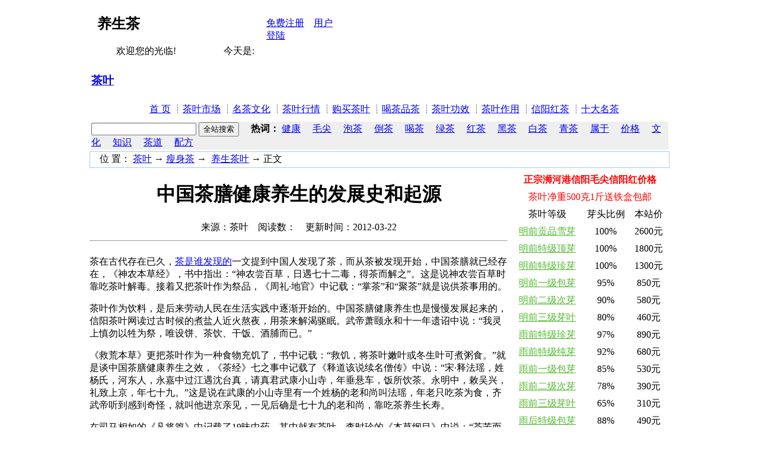

--- FILE ---
content_type: text/html
request_url: http://www.xycha.cn/baby/173/2659.html
body_size: 8485
content:
<!DOCTYPE html PUBLIC "-//W3C//DTD XHTML 1.0 Transitional//EN" "http://www.w3.org/TR/xhtml1/DTD/xhtml1-transitional.dtd">
<html xmlns="http://www.w3.org/1999/xhtml">
<head>
<meta http-equiv="Content-Type" content="text/html; charset=gb2312" />
<meta http-equiv="X-UA-Compatible" content="IE=EmulateIE7" />
<title>中国茶膳健康养生的发展史和起源 - 信阳茶叶网</title>
<meta name="keywords" content="养生茶"/>
<meta name="description" content="养生茶：中国茶膳健康养生..."/>
<meta http-equiv="Cache-Control" content="no-transform" />
<meta http-equiv="Cache-Control" content="no-siteapp" />
<link rel="Shortcut Icon" type="image/icon" href= "/favicon.ico" />
<link type="text/css" href="/Skin/cn0376_1.css" rel="stylesheet" media="all" />
</head>
<body oncopy='return false;' oncut='return false;' onselectstart='return false;' topmargin='0'>

<table width="980" border="0" align="center" cellpadding="0" cellspacing="1" bgcolor="ffffff">
<tr><td height="27">
<table height="27" class="top0">
<tr><td width="6"></td>
<td width=# align="left"><H2>养生茶</H2>　　欢迎您的光临!　　　　　今天是:　<script src="/images/time.js" type="text/javascript"></script></td>
<TD width="118" align="rigth">
<a href="http://www.xycha.cn/User/register.asp" rel="nofollow"
 target="_blank">免费注册</a>　<A href="http://www.xycha.cn/User/Login.asp" rel="nofollow" target="_blank">用户登陆</a></TD></tr></table>
</td></tr>

<tr><td><table class="top1"><tr><td class="logo"><H3><A href="/" title="茶叶">茶叶</A></H3></td><td class="logo1"></td></tr></table></td></tr>

<tr><td><table border=0 cellspacing=0 cellpadding=0 width='100%'>
<tr align=center><td>
<TABLE class="top0">
<TR>
<TD class="dh">　<A href="/">首 页</A></TD>
<TD class="dh">┊<A href="/Article/">茶叶市场</A></TD>
<TD class="dh">┊<A href="/News/">名茶文化</A></TD>
<TD class="dh">┊<A href="/lady/">茶叶行情</A></TD>
<TD class="dh">┊<A href="/Shop/">购买茶叶</A></TD>
<TD class="dh">┊<A href="/edu/">喝茶品茶</A></TD>
<TD class="dh">┊<A href="/baby/">茶叶功效</A></TD>
<TD class="dh">┊<A href="/chihe/">茶叶作用</A></TD>
<TD class="dh">┊<A href="/life/">信阳红茶</A></TD>
<TD class="dh">┊<A href="/tour/">十大名茶</A></TD>
</TR>
</TABLE>
</td>
</tr></table><!--[if lte IE 6]></td></tr><![endif]-->

<tr><td><table class="top1"><tr><td class="top11"></td></tr>
<form action="http://so.xycha.cn/cse/search" rel="nofollow" target="_blank"> 
<tr><td width="980" bgcolor="EFEFEF">
    <input type="hidden" name="s" value="6843690432747844115">
    <input type="text" name="q">
    <input type="submit" value="全站搜索">
　<b>热词：</b>
<a href="http://so.xycha.cn/cse/search?q=健康&s=6843690432747844115" rel="nofollow" target="_blank">健康</a>　
<a href="http://so.xycha.cn/cse/search?q=毛尖&s=6843690432747844115" rel="nofollow" target="_blank">毛尖</a>　
<a href="http://so.xycha.cn/cse/search?q=泡茶&s=6843690432747844115" rel="nofollow" target="_blank">泡茶</a>　
<a href="http://so.xycha.cn/cse/search?q=倒茶&s=6843690432747844115" rel="nofollow" target="_blank">倒茶</a>　
<a href="http://so.xycha.cn/cse/search?q=喝茶&s=6843690432747844115" rel="nofollow" target="_blank">喝茶</a>　
<a href="http://so.xycha.cn/cse/search?q=绿茶&s=6843690432747844115" rel="nofollow" target="_blank">绿茶</a>　
<a href="http://so.xycha.cn/cse/search?q=红茶&s=6843690432747844115" rel="nofollow" target="_blank">红茶</a>　
<a href="http://so.xycha.cn/cse/search?q=黑茶&s=6843690432747844115" rel="nofollow" target="_blank">黑茶</a>　
<a href="http://so.xycha.cn/cse/search?q=白茶&s=6843690432747844115" rel="nofollow" target="_blank">白茶</a>　
<a href="http://so.xycha.cn/cse/search?q=青茶&s=6843690432747844115" rel="nofollow" target="_blank">青茶</a>　
<a href="http://so.xycha.cn/cse/search?q=属于&s=6843690432747844115" rel="nofollow" target="_blank">属于</a>　
<a href="http://so.xycha.cn/cse/search?q=价格&s=6843690432747844115" rel="nofollow" target="_blank">价格</a>　
<a href="http://so.xycha.cn/cse/search?q=文化&s=6843690432747844115" rel="nofollow" target="_blank">文化</a>　
<a href="http://so.xycha.cn/cse/search?q=%E7%9F%A5%E8%AF%86&s=6843690432747844115" rel="nofollow" target="_blank">知识</a>　
<a href="http://so.xycha.cn/cse/search?q=茶道&s=6843690432747844115" rel="nofollow" target="_blank">茶道</a>　
<a href="http://so.xycha.cn/cse/search?q=配方&s=6843690432747844115" rel="nofollow" target="_blank">配方</a>　
</td></tr></form>
</table></td></tr>

<tr><td><table width="100%" align="center" border="0" cellspacing="0" cellpadding="0" height="28" style="BORDER: #A6CDE3 1px solid;">
<tr><TD width="58%">　位 置： <A href="/">茶叶</A> → <A href="/baby/">瘦身茶</A> → &nbsp;<a href='/baby/173/index_1.html'>养生茶叶</a>&nbsp;→&nbsp;正文</TD>
<TD align="right"> <script Language="JavaScript" src="/style/stm31.js"></script>
<Script Language="JavaScript" src="/baby/Menu.js"></Script></td>
</TR>
</TABLE></td></tr>
</table>

<table width="980" border="0" align="center" cellpadding="0" cellspacing="0">
<TR vAlign="top">
<TD width="*">
<table cellspacing="1" cellpadding="0" class="ttable">
<tr><td class="ttd" align="center"><h1>中国茶膳健康养生的发展史和起源</h1></td></tr>
<tr class="ttg"><TD align="middle" height="22">
来源：茶叶　阅读数：<script language="JavaScript" src="/Include/GetHits.asp?c_id=16&id=2659"></script>　更新时间：2012-03-22 </TD></tr>
<tr><td align="center"><SCRIPT language=javascript src="/images/bds/002.js"></SCRIPT></td></tr>
<tr align="center"><td class="blue">
<HR SIZE="1" bgcolor="d9d9d9"></td></tr>

<TBODY><tr valign="top"><TD class="tb"><P>茶在古代存在已久，<A href="http://www.xycha.cn/Article/1/683.html" target=_blank><FONT color=#0000ff>茶是谁发现的</FONT></A>一文提到中国人发现了茶，而从茶被发现开始，中国茶膳就已经存在，《神农本草经》，书中指出：“神农尝百草，日遇七十二毒，得茶而解之”。这是说神农尝百草时靠吃茶叶解毒。接着又把茶叶作为祭品，《周礼·地官》中记载：“掌茶”和“聚茶”就是说供茶事用的。</P>
<P>茶叶作为饮料，是后来劳动人民在生活实践中逐渐开始的。中国茶膳健康养生也是慢慢发展起来的，信阳茶叶网读过古时候的煮盐人近火熬夜，用茶来解渴驱眠。武帝萧颐永和十一年遗诏中说：“我灵上慎勿以牲为祭，唯设饼、茶饮、干饭、酒脯而已。”</P>
<P>《救荒本草》更把茶叶作为一种食物充饥了，书中记载：“救饥，将茶叶嫩叶或冬生叶可煮粥食。”就是谈中国茶膳健康养生之效，《茶经》七之事中记载了《释道该说续名僧传》中说：“宋·释法瑶，姓杨氏，河东人，永嘉中过江遇沈台真，请真君武康小山寺，年垂悬车，饭所饮茶。永明中，敕吴兴，礼致上京，年七十九。”这是说在武康的小山寺里有一个姓杨的老和尚叫法瑶，年老只吃茶为食，齐武帝听到感到奇怪，就叫他进京亲见，一见后确是七十九的老和尚，靠吃茶养生长寿。</P>
<P>在司马相如的《凡将篇》中记载了19昧中药，其中就有茶叶。李时珍的《本草纲目》中说：“茶苦而寒……最能降火（去热）……又兼解酒食之毒，使人神恐辋爽，不昏不睡。”这些记载说明茶叶发现后，首先解毒、祭品、药用，以后才是食品、饮用，也就是现代人常谈的都谈到<A href="http://www.xycha.cn/edu/150/2292.html" target=_blank><FONT color=#0000ff>喝茶的好处和坏处</FONT></A>。</P>
<P>《柴与茶博录》中记载：“茶可食，去苦味二三次，淘净，油盐姜醋调食”。《膳夫经手录》中也说：“近晋宋以降，吴人采其叶煮，是为茗粥。至开元、天宝之间，稍稍有茶，至德、大历遂多，建中已后盛矣。”</P>
<P>在很长的—段时间里，茶叶成了灵丹妙药。日本荣西禅师到中国留学，回国后于1191牟出版《吃茶养生记》，书中说：“茶也，养生之仙药也，延年之妙术也……古今之仙药也。”药食同源，作为药用的同时也就开始了食用，并了解了<A href="http://www.xycha.cn/Article/1/591.html" target=_blank><FONT color=#0000ff>茶叶的功效与作用</FONT></A>对养身的帮助。</P>
<P>东汉《桐君录》中有这样的记载：“南方有瓜芦木，亦似茗，至苦涩，取为屑茶饮，亦通夜不眠，煮盐人但资此饮。”后为僧侣饮之，以驱坐坛之困。唐代封演的《封氏闻见记》中记载：“开元中，泰山灵岩寺有降魔师，大兴禅教，……皆许其饮茶。人自怀挟，到处煮饮，从此转相仿效，遂成风俗。”但是，上层把茶作为饮料，还是以周武王以茶代酒开始（见《史记·周本记》）。这是在公元前1066年左右，周武王伐纣时，不少南方民族，献茶叶于武王，武王以茶代酒，与纣王终日酗酒暴敛形成明显对比。后人便把以茶代酒作为俭朴廉政的象征。</P>
<P>到了汉代，茶叶才成为商品。汉代王褒的《僮约》中记载：“烹茶尽具，武阳买茶。”《僮约》记载了我国最早的茶叶市场，说明这时茶叶已成为商品。到了唐、宋时期饮茶已经很普及了。中国茶膳健康养生的发展史和起源到如今，茶已成了开门七件事，“柴米油盐酱醋茶”了。宋代王安石云：“茶之为用，等于米盐，不可一日无”。</P></TD></tr></TBODY>

<tr align="center"><td class="blue">
<HR SIZE="1" bgcolor="d9d9d9"></td></tr>
<tr class=ttg><TD align="center" height="22"><script src="/images/sc/sc.js"></script></TD></TR>
<tr><TD height="22"><table width="100%" border="0"><tr><td align="left">●上文：<a href='/baby/172/2647.html'>中学生如何健康减肥谈减肥茶原理抽用</a></td><td align="right">●下文：<a href='/baby/170/2685.html'>玫瑰花茶的搭配常喝可以去除雀斑</a></td></tr></table></TD></TR>
</TABLE>
<TABLE border=0><TR><TD height=3></TD></TR></TABLE>
<table cellspacing=1 cellpadding=4 class=ttable>
<tr><td class=tr><table width="100%" border=0 cellpadding=2 cellspacing=0><tr>
<td align="center" class="imagelist"><div><TABLE border="0" cellpadding="0" cellspacing="0>"
<TR>
<TD width="8"><img src="/Images/Fk/fk_top_left.gif" border="0"></TD>
<TD style="background:url('/Images/Fk/fk_top_bg.gif')"></TD>
<TD width="8"><img src="/Images/Fk/fk_top_right.gif" border="0"></TD>
</TR>
<TR>
<TD style="background:url('/Images/Fk/fk_left_bg.gif')"></TD>
<TD align="center"><a href='/baby/173/3301.html' title='绞股蓝泡水喝的功效与作用及食用方法和副作用' target="_blank"><img src='/Upload/baby/2014-8/2014080418375922411.jpg' width=300 height=260 alt=绞股蓝泡水喝的功效与作用及食用方法和副作用 border=0></a></TD>
<TD style="background:url('/Images/Fk/fk_right_bg.gif')"></TD>
</TR>
<TR>
<TD><img src="/Images/Fk/fk_end_left.gif" border="0"></TD>
<TD style="background:url('/Images/Fk/fk_end_bg.gif')"></TD>
<TD><img src="/Images/Fk/fk_end_right.gif" border="0"></TD>
</TR>
</TABLE></div>
<div style="line-height: 22px;"></div></td>
<td align="center" class="imagelist"><div><TABLE border="0" cellpadding="0" cellspacing="0>"
<TR>
<TD width="8"><img src="/Images/Fk/fk_top_left.gif" border="0"></TD>
<TD style="background:url('/Images/Fk/fk_top_bg.gif')"></TD>
<TD width="8"><img src="/Images/Fk/fk_top_right.gif" border="0"></TD>
</TR>
<TR>
<TD style="background:url('/Images/Fk/fk_left_bg.gif')"></TD>
<TD align="center"><a href='/baby/173/1966.html' title='白茶的功效与作用都有哪些？' target="_blank"><img src='/Upload/baby/2011-6/2011061117395996547.jpg' width=300 height=260 alt=白茶的功效与作用都有哪些？ border=0></a></TD>
<TD style="background:url('/Images/Fk/fk_right_bg.gif')"></TD>
</TR>
<TR>
<TD><img src="/Images/Fk/fk_end_left.gif" border="0"></TD>
<TD style="background:url('/Images/Fk/fk_end_bg.gif')"></TD>
<TD><img src="/Images/Fk/fk_end_right.gif" border="0"></TD>
</TR>
</TABLE></div>
<div style="line-height: 22px;"></div></td>
</tr>
</table>
</TD></TR>
</TABLE>

</td>
<td width=3></td>
<td width=26%>
<table cellspacing=1 cellpadding=4 class=ttable>
<TR><TD align="center"><SCRIPT language=javascript src="/images/bds/004.js"></SCRIPT>
<TABLE width=260 cellSpacing=0 cellPadding=4 align=center border=0>
<TR><TD align=middle colSpan=3><FONT color=#ff0000><STRONG>正宗浉河港信阳毛尖信阳红价格</STRONG></FONT></TD></TR>
<TR><TD align=middle colSpan=3><FONT color=#ff0000>茶叶净重500克1斤送铁盒包邮</FONT></TD></TR>
<TR align=middle><TD>茶叶等级</TD><TD>芽头比例</TD><TD>本站价</TD></TR>
<TR align=middle><TD><A href="http://www.xycha.cn/Shop/96/002.html" target=_blank><FONT color=#4EB82A>明前贡品雪芽</FONT></A></TD><TD>100%</TD><TD>2600元</TD></TR>
<TR align=middle><TD><A href="http://www.xycha.cn/Shop/96/003.html" target=_blank><FONT color=#4EB82A>明前特级顶芽</FONT></A></TD><TD>100%</TD><TD>1800元</TD></TR>
<TR align=middle><TD><A href="http://www.xycha.cn/Shop/97/004.html" target=_blank><FONT color=#4EB82A>明前特级珍芽</FONT></A></TD><TD>100%</TD><TD>1300元</TD></TR>
<TR align=middle><TD><A href="http://www.xycha.cn/Shop/98/005.html" target=_blank><FONT color=#4EB82A>明前一级包芽</FONT></A></TD><TD>95%</TD><TD>850元</TD></TR>
<TR align=middle><TD><A href="http://www.xycha.cn/Shop/99/006.html" target=_blank><FONT color=#4EB82A>明前二级次芽</FONT></A></TD><TD>90%</TD><TD>580元</TD></TR>
<TR align=middle><TD><A href="http://www.xycha.cn/Shop/217/007.html" target=_blank><FONT color=#4EB82A>明前三级芽叶</FONT></A></TD><TD>80%</TD><TD>460元</TD></TR>
<TR align=middle><TD><A href="http://www.xycha.cn/Shop/96/008.html" target=_blank><FONT color=#4EB82A>雨前特级珍芽</FONT></A></TD><TD>97%</TD><TD>890元</TD></TR>
<TR align=middle><TD><A href="http://www.xycha.cn/Shop/97/009.html" target=_blank><FONT color=#4EB82A>雨前特级纯芽</FONT></A></TD><TD>92%</TD><TD>680元</TD></TR>
<TR align=middle><TD><A href="http://www.xycha.cn/Shop/98/010.html" target=_blank><FONT color=#4EB82A>雨前一级包芽</FONT></A></TD><TD>85%</TD><TD>530元</TD></TR>
<TR align=middle><TD><A href="http://www.xycha.cn/Shop/99/011.html" target=_blank><FONT color=#4EB82A>雨前二级次芽</FONT></A></TD><TD>78%</TD><TD>390元</TD></TR>
<TR align=middle><TD><A href="http://www.xycha.cn/Shop/217/012.html" target=_blank><FONT color=#4EB82A>雨前三级芽叶</FONT></A></TD><TD>65%</TD><TD>310元</TD></TR>
<TR align=middle><TD><A href="http://www.xycha.cn/Shop/97/017.html" target=_blank><FONT color=#4EB82A>雨后特级包芽</FONT></A></TD><TD>88%</TD><TD>490元</TD></TR>
<TR align=middle><TD><A href="http://www.xycha.cn/Shop/98/018.html" target=_blank><FONT color=#4EB82A>雨后一级次芽</FONT></A></TD><TD>70%</TD><TD>330元</TD></TR>
<TR align=middle><TD><A href="http://www.xycha.cn/Shop/99/019.html" target=_blank><FONT color=#4EB82A>雨后二级芽叶</FONT></A></TD><TD>50%</TD><TD>240元</TD></TR>
<TR align=middle><TD><A href="http://www.xycha.cn/Shop/217/020.html" target=_blank><FONT color=#4EB82A>雨后三级茶叶</FONT></A></TD><TD>30%</TD><TD>138元</TD></TR>
<TR align=middle><TD><A href="http://www.xycha.cn/Shop/219/028.html" target=_blank><FONT color=#4EB82A>秋茶白露毛尖</FONT></A></TD><TD>35%</TD><TD>140元</TD></TR>
<TR align=middle><TD><A href="http://www.xycha.cn/Shop/219/023.html" target=_blank><FONT color=#ff0000>信阳红贡品特</FONT></A></TD><TD>两个厘芽</TD><TD>2600元</TD></TR>
<TR align=middle><TD><A href="http://www.xycha.cn/Shop/219/024.html" target=_blank><FONT color=#ff0000>信阳红极品特</FONT></A></TD><TD>两个半厘</TD><TD>1540元</TD></TR>
<TR align=middle><TD><A href="http://www.xycha.cn/Shop/218/025.html" target=_blank><FONT color=#ff0000>信阳红茶特级</FONT></A></TD><TD>两点七厘</TD><TD>850元</TD></TR>
<TR align=middle><TD><A href="http://www.xycha.cn/Shop/218/026.html" target=_blank><FONT color=#ff0000>信阳红茶一级</FONT></A></TD><TD>芽三个厘</TD><TD>540元</TD></TR>
<TR align=middle><TD><A href="http://www.xycha.cn/Shop/218/027.html" target=_blank><FONT color=#ff0000>信阳红茶二级</FONT></A></TD><TD>三个半厘</TD><TD>360元</TD></TR>
</TABLE>
</TD></TR>
<tr><td class=ttd> <h3 style="font-size:14px;">该栏目热门文章</h3></td></tr>
<tr><td><table width="100%" border=0 cellpadding=2 cellspacing=0><tr>
	<td class="xx"><font color=#d0d0d0>□</font>   <a href='/baby/173/3301.html' target="_blank" class=showlist>绞股蓝泡水喝的功效与作用及食用方</a></td>
	<td align="right" class="xx"></td>
</tr><tr>
	<td class="xx"><font color=#d0d0d0>□</font>   <a href='/baby/173/1823.html' target="_blank" class=showlist>怀孕喝什么茶好孕妇饮茶要注意</a></td>
	<td align="right" class="xx"></td>
</tr><tr>
	<td class="xx"><font color=#d0d0d0>□</font>   <a href='/baby/173/1265.html' target="_blank" class=showlist>哪种绿茶减肥效果好之最</a></td>
	<td align="right" class="xx"></td>
</tr><tr>
	<td class="xx"><font color=#d0d0d0>□</font>   <a href='/baby/173/3137.html' target="_blank" class=showlist><font color='#00A475'>冬天喝什么茶好？男人女人比较</font></a></td>
	<td align="right" class="xx"></td>
</tr><tr>
	<td class="xx"><font color=#d0d0d0>□</font>   <a href='/baby/173/750.html' target="_blank" class=showlist>如何自制凉茶配方的做法和凉茶的功</a></td>
	<td align="right" class="xx"></td>
</tr><tr>
	<td class="xx"><font color=#d0d0d0>□</font>   <a href='/baby/173/3331.html' target="_blank" class=showlist>茶水温度过高易患食道癌</a></td>
	<td align="right" class="xx"></td>
</tr><tr>
	<td class="xx"><font color=#d0d0d0>□</font>   <a href='/baby/173/1746.html' target="_blank" class=showlist>杭州西湖龙井茶产地是哪里介绍</a></td>
	<td align="right" class="xx"></td>
</tr><tr>
	<td class="xx"><font color=#d0d0d0>□</font>   <a href='/baby/173/103.html' target="_blank" class=showlist>四道美容瘦身绿茶真的可以减肥</a></td>
	<td align="right" class="xx"></td>
</tr><tr>
	<td class="xx"><font color=#d0d0d0>□</font>   <a href='/baby/173/2137.html' target="_blank" class=showlist>菜根谭名句_菜根谭全文译文及讲解养</a></td>
	<td align="right" class="xx"></td>
</tr><tr>
	<td class="xx"><font color=#d0d0d0>□</font>   <a href='/baby/173/2483.html' target="_blank" class=showlist>高血压喝什么茶好最好也最适合</a></td>
	<td align="right" class="xx"></td>
</tr><tr>
	<td class="xx"><font color=#d0d0d0>□</font>   <a href='/baby/173/3220.html' target="_blank" class=showlist>各种茶叶的功效种类特点</a></td>
	<td align="right" class="xx"></td>
</tr><tr>
	<td class="xx"><font color=#d0d0d0>□</font>   <a href='/baby/173/3051.html' target="_blank" class=showlist>养生茶配方大全：女性美容r男性强肾</a></td>
	<td align="right" class="xx"></td>
</tr><tr>
	<td class="xx"><font color=#d0d0d0>□</font>   <a href='/baby/173/2955.html' target="_blank" class=showlist><font color='#3FA225'>冬季养生茶配方女性饮茶更保健</font></a></td>
	<td align="right" class="xx"></td>
</tr><tr>
	<td class="xx"><font color=#d0d0d0>□</font>   <a href='/baby/173/2265.html' target="_blank" class=showlist><font color='#090f82'>秋季养生茶配方大全办公室组合保健</font></a></td>
	<td align="right" class="xx"></td>
</tr><tr>
	<td class="xx"><font color=#d0d0d0>□</font>   <a href='/baby/173/3411.html' target="_blank" class=showlist>常喝茶抗氧化效果与抗氧化食品数据</a></td>
	<td align="right" class="xx"></td>
</tr><tr>
	<td class="xx"><font color=#d0d0d0>□</font>   <a href='/baby/173/2334.html' target="_blank" class=showlist>勿忘我花茶的功效与作用和勿忘我花</a></td>
	<td align="right" class="xx"></td>
</tr></table>
</td></tr>
</table>

</td></tr>
<TR><TD colSpan=3><table width=980><tr><td></td></tr></table></TD></TR>
</table>
<table width="980" border="0" align="center" cellpadding="0" cellspacing="0">
<tr><td height="8"><HR SIZE="1" bgcolor="d9d9d9"></td></tr>
<tr><td align="center" class="dh3">
<a href="/Common/Help.asp" rel="nofollow" target="_blank">关于我们</font></a> ┋ <a href="/Common/help.html" rel="nofollow" target="_blank">帮助中心</a> ┋ <a href="/Common/GuestBook.asp" rel="nofollow" target="_blank">意见反馈</a> ┋ <a href="/Common/guanggao.html" rel="nofollow" target="_blank">广告合作</a> ┋ 微信号：yigenanren1<img src="/Images/weixin.gif"> ┋ 手机：15565559981 ┋ 易经理 ┋ <SCRIPT src="/Images/bds/tongji.js" type="text/javascript"></SCRIPT></td></tr>
<tr><td height="8"></td></tr>
<tr><td align="center">版权所有 信阳茶叶网&reg; www.xycha.cn ┋ <a href="http://wpa.qq.com/msgrd?v=3&uin=33868086&site=信阳茶叶网&menu=yes" rel="nofollow" target="_blank"><img align="absMiddle" border="0" src="http://www.xycha.cn/qq.gif"></a> ┋ 茶叶咨询QQ群：<a target='_blank' href='http://wp.qq.com/wpa/qunwpa?idkey=315418b76f65b15cd51ea3d037c522be8d247add14d713146880369f9e35d7bd'  rel="nofollow">65795083</a> ┋ <a href="/">信阳毛尖</a>批发QQ群：<a target='_blank' href='http://wp.qq.com/wpa/qunwpa?idkey=0e436c1eebda00cc20629e9bbca20451ba2f4f9291d2e8835f83c5d3783f5bbe'  rel="nofollow">146796965</a> ┋ <script src="http://s95.cnzz.com/stat.php?id=1224571&web_id=1224571" language="JavaScript"></script></td></tr>
<tr><td height="8"><!--[if lte IE 8]></td></tr>
</table><![endif]-->
<script src="/style/Functions.js" type="text/javascript"></script>
</body>
</html>
